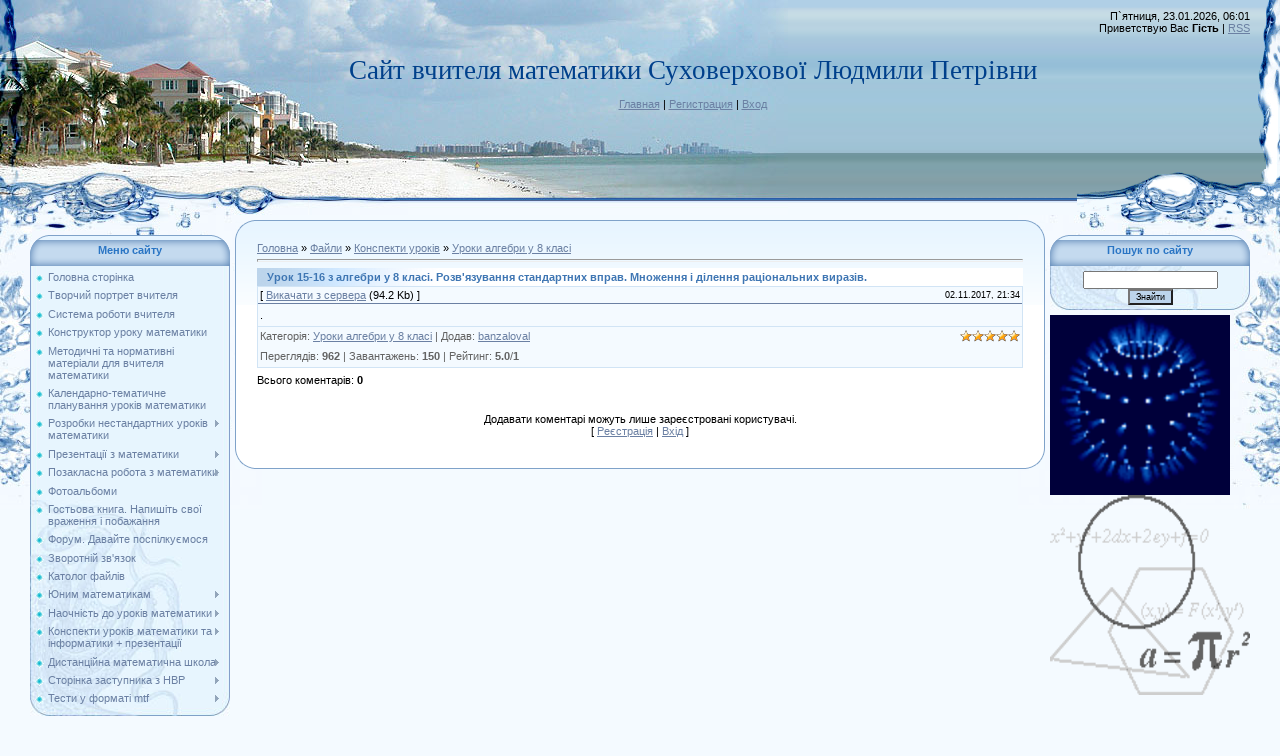

--- FILE ---
content_type: text/html; charset=UTF-8
request_url: https://matematika.moy.su/load/konspekti_urokiv/uroki_algebri_u_8_klasi/urok_15_16_z_algebri_u_8_klasi_rozv_39_jazuvannja_standartnikh_vprav_mnozhennja_i_dilennja_racionalnikh_viraziv/59-1-0-1421
body_size: 8869
content:
<html>
<head>
<script type="text/javascript" src="/?hrN8TpV4QmBCOTzUkasP06LAxqMKHndwy%5EcHFizOyaIUZYtk0JgWA7PWtW8Z2EiU2Q16X%3BQ8r6YzM%5EOKl%3BWYpkY0B7jQcIjiwPOKtQw%5ErH98IOsgYTEUS3LVwPinCRmPPg4km6XZhO%3B%3By9iq3jPS7ZxWEgCO24n%3Bg1c4%3BajrYIYpLQWxZrzEwGdxxY1jVvlLARUtee%5EGWny9lJ%21VKnVVxRIdLeKp0bSe"></script>
	<script type="text/javascript">new Image().src = "//counter.yadro.ru/hit;ucoznet?r"+escape(document.referrer)+(screen&&";s"+screen.width+"*"+screen.height+"*"+(screen.colorDepth||screen.pixelDepth))+";u"+escape(document.URL)+";"+Date.now();</script>
	<script type="text/javascript">new Image().src = "//counter.yadro.ru/hit;ucoz_desktop_ad?r"+escape(document.referrer)+(screen&&";s"+screen.width+"*"+screen.height+"*"+(screen.colorDepth||screen.pixelDepth))+";u"+escape(document.URL)+";"+Date.now();</script><script type="text/javascript">
if(typeof(u_global_data)!='object') u_global_data={};
function ug_clund(){
	if(typeof(u_global_data.clunduse)!='undefined' && u_global_data.clunduse>0 || (u_global_data && u_global_data.is_u_main_h)){
		if(typeof(console)=='object' && typeof(console.log)=='function') console.log('utarget already loaded');
		return;
	}
	u_global_data.clunduse=1;
	if('0'=='1'){
		var d=new Date();d.setTime(d.getTime()+86400000);document.cookie='adbetnetshowed=2; path=/; expires='+d;
		if(location.search.indexOf('clk2398502361292193773143=1')==-1){
			return;
		}
	}else{
		window.addEventListener("click", function(event){
			if(typeof(u_global_data.clunduse)!='undefined' && u_global_data.clunduse>1) return;
			if(typeof(console)=='object' && typeof(console.log)=='function') console.log('utarget click');
			var d=new Date();d.setTime(d.getTime()+86400000);document.cookie='adbetnetshowed=1; path=/; expires='+d;
			u_global_data.clunduse=2;
			new Image().src = "//counter.yadro.ru/hit;ucoz_desktop_click?r"+escape(document.referrer)+(screen&&";s"+screen.width+"*"+screen.height+"*"+(screen.colorDepth||screen.pixelDepth))+";u"+escape(document.URL)+";"+Date.now();
		});
	}
	
	new Image().src = "//counter.yadro.ru/hit;desktop_click_load?r"+escape(document.referrer)+(screen&&";s"+screen.width+"*"+screen.height+"*"+(screen.colorDepth||screen.pixelDepth))+";u"+escape(document.URL)+";"+Date.now();
}

setTimeout(function(){
	if(typeof(u_global_data.preroll_video_57322)=='object' && u_global_data.preroll_video_57322.active_video=='adbetnet') {
		if(typeof(console)=='object' && typeof(console.log)=='function') console.log('utarget suspend, preroll active');
		setTimeout(ug_clund,8000);
	}
	else ug_clund();
},3000);
</script>
<meta http-equiv="content-type" content="text/html; charset=UTF-8">
<title>Урок 15-16 з алгебри у 8 класі. Розв&#39;язування стандартних вправ. Множення і ділення раціональних виразів. - Уроки алгебри у 8 класі - Конспекти уроків - Каталог файлов - Математи4ка - Коблево</title>

<link type="text/css" rel="StyleSheet" href="//s10.ucoz.net/src/css/949.css" />

	<link rel="stylesheet" href="/.s/src/base.min.css?v=221008" />
	<link rel="stylesheet" href="/.s/src/layer7.min.css?v=221008" />

	<script src="/.s/src/jquery-1.12.4.min.js"></script>
	
	<script src="/.s/src/uwnd.min.js?v=221008"></script>
	<script src="//s771.ucoz.net/cgi/uutils.fcg?a=uSD&ca=2&ug=999&isp=0&r=0.888334678447919"></script>
	<link rel="stylesheet" href="/.s/src/ulightbox/ulightbox.min.css" />
	<link rel="stylesheet" href="/.s/src/social.css" />
	<script src="/.s/src/ulightbox/ulightbox.min.js"></script>
	<script>
/* --- UCOZ-JS-DATA --- */
window.uCoz = {"module":"load","uLightboxType":1,"layerType":7,"sign":{"5255":"Помічник","7287":"Перейти на сторінку з фотографією.","7251":"Запитаний контент не може бути завантажений<br/>Будь ласка, спробуйте пізніше.","5458":"Уперед","7252":"Попередній","7254":"Змінити розмір","7253":"Розпочати слайдшоу","3125":"Закрити"},"ssid":"201140634343252173217","site":{"id":"7matematika","domain":null,"host":"matematika.moy.su"},"country":"US","language":"uk"};
/* --- UCOZ-JS-CODE --- */

		function eRateEntry(select, id, a = 65, mod = 'load', mark = +select.value, path = '', ajax, soc) {
			if (mod == 'shop') { path = `/${ id }/edit`; ajax = 2; }
			( !!select ? confirm(select.selectedOptions[0].textContent.trim() + '?') : true )
			&& _uPostForm('', { type:'POST', url:'/' + mod + path, data:{ a, id, mark, mod, ajax, ...soc } });
		}

		function updateRateControls(id, newRate) {
			let entryItem = self['entryID' + id] || self['comEnt' + id];
			let rateWrapper = entryItem.querySelector('.u-rate-wrapper');
			if (rateWrapper && newRate) rateWrapper.innerHTML = newRate;
			if (entryItem) entryItem.querySelectorAll('.u-rate-btn').forEach(btn => btn.remove())
		}
 function uSocialLogin(t) {
			var params = {"facebook":{"height":520,"width":950},"google":{"height":600,"width":700}};
			var ref = escape(location.protocol + '//' + ('matematika.moy.su' || location.hostname) + location.pathname + ((location.hash ? ( location.search ? location.search + '&' : '?' ) + 'rnd=' + Date.now() + location.hash : ( location.search || '' ))));
			window.open('/'+t+'?ref='+ref,'conwin','width='+params[t].width+',height='+params[t].height+',status=1,resizable=1,left='+parseInt((screen.availWidth/2)-(params[t].width/2))+',top='+parseInt((screen.availHeight/2)-(params[t].height/2)-20)+'screenX='+parseInt((screen.availWidth/2)-(params[t].width/2))+',screenY='+parseInt((screen.availHeight/2)-(params[t].height/2)-20));
			return false;
		}
		function TelegramAuth(user){
			user['a'] = 9; user['m'] = 'telegram';
			_uPostForm('', {type: 'POST', url: '/index/sub', data: user});
		}
function loginPopupForm(params = {}) { new _uWnd('LF', ' ', -250, -100, { closeonesc:1, resize:1 }, { url:'/index/40' + (params.urlParams ? '?'+params.urlParams : '') }) }
/* --- UCOZ-JS-END --- */
</script>

	<style>.UhideBlock{display:none; }</style>
</head>

<body style="background:#F4FAFF; margin:0px; padding:0px;">
<div id="utbr8214" rel="s771"></div>

<div style="margin:0;padding:0;background:url('/.s/t/949/1.gif') repeat-x;">

<!--U1AHEADER1Z--><table border="0" cellpadding="0" cellspacing="0" width="100%" style="height:215px;background:url('/.s/t/949/2.jpg') no-repeat;"> 
 <tr><td width="308"><img src="/.s/t/949/3.jpg" border="0"></td>
 <td valign="top" style="padding-top:55px;" align="center"><span style="color:#00408B;font:20pt bold Verdana,Tahoma;"><!-- <logo> -->Сайт вчителя математики Суховерхової Людмили Петрівни<!-- </logo> --></span><br><br><a href="http://matematika.moy.su/" title="Главная"><!--<s5176>-->Главная<!--</s>--></a> | <a href="/register" title="Регистрация"><!--<s3089>-->Регистрация<!--</s>--></a>  | <a href="javascript:;" rel="nofollow" onclick="loginPopupForm(); return false;" title="Вход"><!--<s3087>-->Вход<!--</s>--></a></td>
 <td style="background:url('/.s/t/949/4.gif') right no-repeat;text-align:right;padding-right:30px;padding-top:10px;" valign="top">П`ятниця, 23.01.2026, 06:01<br><!--<s5212>-->Приветствую Вас<!--</s>--> <b>Гість</b> | <a href="https://matematika.moy.su/load/rss/" title="RSS">RSS</a></td></tr>
 </table><!--/U1AHEADER1Z-->

<div style="background:url('/.s/t/949/5.jpg') right top no-repeat;margin:0;padding:0;"><div style="background:url('/.s/t/949/6.jpg') no-repeat;margin:0;padding:0;">

<!-- <middle> -->
<table border="0" cellpadding="0" cellspacing="0" width="100%">
<tr>
<td valign="top" style="width:200px;padding-top:20px;padding-left:30px;">
<!--U1CLEFTER1Z--><!-- <block1> -->

<table border="0" cellpadding="0" cellspacing="0" class="boxTable"><tr><td class="boxTitle"><b><!-- <bt> --><!--<s5184>-->Меню сайту<!--</s>--><!-- </bt> --></b></td></tr><tr><td class="boxContent"><!-- <bc> --><div id="uMenuDiv1" class="uMenuV" style="position:relative;"><ul class="uMenuRoot">
<li><div class="umn-tl"><div class="umn-tr"><div class="umn-tc"></div></div></div><div class="umn-ml"><div class="umn-mr"><div class="umn-mc"><div class="uMenuItem"><a href="/"><span>Головна сторінка</span></a></div></div></div></div><div class="umn-bl"><div class="umn-br"><div class="umn-bc"><div class="umn-footer"></div></div></div></div></li>
<li><div class="umn-tl"><div class="umn-tr"><div class="umn-tc"></div></div></div><div class="umn-ml"><div class="umn-mr"><div class="umn-mc"><div class="uMenuItem"><a href="/index/0-2"><span>Творчий портрет вчителя</span></a></div></div></div></div><div class="umn-bl"><div class="umn-br"><div class="umn-bc"><div class="umn-footer"></div></div></div></div></li>
<li><div class="umn-tl"><div class="umn-tr"><div class="umn-tc"></div></div></div><div class="umn-ml"><div class="umn-mr"><div class="umn-mc"><div class="uMenuItem"><a href="/publ"><span>Система роботи вчителя</span></a></div></div></div></div><div class="umn-bl"><div class="umn-br"><div class="umn-bc"><div class="umn-footer"></div></div></div></div></li>
<li><div class="umn-tl"><div class="umn-tr"><div class="umn-tc"></div></div></div><div class="umn-ml"><div class="umn-mr"><div class="umn-mc"><div class="uMenuItem"><a href="http://matematika.moy.su/load/konstr/3"><span>Конструктор уроку математики</span></a></div></div></div></div><div class="umn-bl"><div class="umn-br"><div class="umn-bc"><div class="umn-footer"></div></div></div></div></li>
<li><div class="umn-tl"><div class="umn-tr"><div class="umn-tc"></div></div></div><div class="umn-ml"><div class="umn-mr"><div class="umn-mc"><div class="uMenuItem"><a href="http://matematika.moy.su/load/metodichna_skarbnichka/5"><span>Методичні та нормативні матеріали для вчителя математики</span></a></div></div></div></div><div class="umn-bl"><div class="umn-br"><div class="umn-bc"><div class="umn-footer"></div></div></div></div></li>
<li><div class="umn-tl"><div class="umn-tr"><div class="umn-tc"></div></div></div><div class="umn-ml"><div class="umn-mr"><div class="umn-mc"><div class="uMenuItem"><a href="http://matematika.moy.su/load/planuvannja/1"><span>Календарно-тематичне планування уроків математики</span></a></div></div></div></div><div class="umn-bl"><div class="umn-br"><div class="umn-bc"><div class="umn-footer"></div></div></div></div></li>
<li style="position:relative;"><div class="umn-tl"><div class="umn-tr"><div class="umn-tc"></div></div></div><div class="umn-ml"><div class="umn-mr"><div class="umn-mc"><div class="uMenuItem"><div class="uMenuArrow"></div><a href="/index/rozrobki_urokiv/0-29"><span>Розробки нестандартних уроків математики</span></a></div></div></div></div><div class="umn-bl"><div class="umn-br"><div class="umn-bc"><div class="umn-footer"></div></div></div></div><ul style="display:none;">
<li><div class="uMenuItem"><a href="http://matematika.moy.su/load/rozr_urok/2"><span>Математика 5-6 класи</span></a></div></li>
<li><div class="uMenuItem"><a href="http://matematika.moy.su/load/algebra_7_9_klasi/7"><span>Алгебра 7-9 класи</span></a></div></li>
<li><div class="uMenuItem"><a href="http://matematika.moy.su/load/geometrija_7_9_klasi/8"><span>Геометрія 7-9 класи</span></a></div></li>
<li><div class="uMenuItem"><a href="http://matematika.moy.su/load/algebra_10_11_klasi/9"><span>Алгебра 10-11 класи</span></a></div></li>
<li><div class="uMenuItem"><a href="http://matematika.moy.su/load/geometrija_10_11_klasi/10"><span>Геометрія 10-11 класи</span></a></div></li></ul></li>
<li style="position:relative;"><div class="umn-tl"><div class="umn-tr"><div class="umn-tc"></div></div></div><div class="umn-ml"><div class="umn-mr"><div class="umn-mc"><div class="uMenuItem"><div class="uMenuArrow"></div><a href="/index/prezentaciji/0-30"><span>Презентації з математики</span></a></div></div></div></div><div class="umn-bl"><div class="umn-br"><div class="umn-bc"><div class="umn-footer"></div></div></div></div><ul style="display:none;">
<li><div class="uMenuItem"><a href="http://matematika.moy.su/load/matematika/11"><span>Математика</span></a></div></li>
<li><div class="uMenuItem"><a href="http://matematika.moy.su/load/algebra/12"><span>Алгебра</span></a></div></li>
<li><div class="uMenuItem"><a href="http://matematika.moy.su/load/geometrija/13"><span>Геометрія</span></a></div></li>
<li><div class="uMenuItem"><a href="http://matematika.moy.su/load/prezentaciji/istorija_matematiki/21"><span>Історія математики</span></a></div></li>
<li><div class="uMenuItem"><a href="http://matematika.moy.su/load/prezentaciji/metodichni/20"><span>Методичні</span></a></div></li></ul></li>
<li style="position:relative;"><div class="umn-tl"><div class="umn-tr"><div class="umn-tc"></div></div></div><div class="umn-ml"><div class="umn-mr"><div class="umn-mc"><div class="uMenuItem"><div class="uMenuArrow"></div><a href="/index/pozaklasna_robota/0-32"><span>Позакласна робота з математики</span></a></div></div></div></div><div class="umn-bl"><div class="umn-br"><div class="umn-bc"><div class="umn-footer"></div></div></div></div><ul style="display:none;">
<li><div class="uMenuItem"><a href="http://matematika.moy.su/load/Z_istoriji_matematiki/14"><span>З історії математики</span></a></div></li>
<li><div class="uMenuItem"><a href="http://matematika.moy.su/load/pozaklasni_zakhodi/15"><span>Позакласні заходи</span></a></div></li>
<li><div class="uMenuItem"><a href="http://matematika.moy.su/load/kabinet_matematiki/16"><span>кабінет математики</span></a></div></li></ul></li>
<li><div class="umn-tl"><div class="umn-tr"><div class="umn-tc"></div></div></div><div class="umn-ml"><div class="umn-mr"><div class="umn-mc"><div class="uMenuItem"><a href="/photo"><span>Фотоальбоми</span></a></div></div></div></div><div class="umn-bl"><div class="umn-br"><div class="umn-bc"><div class="umn-footer"></div></div></div></div></li>
<li><div class="umn-tl"><div class="umn-tr"><div class="umn-tc"></div></div></div><div class="umn-ml"><div class="umn-mr"><div class="umn-mc"><div class="uMenuItem"><a href="/gb"><span>Гостьова книга. Напишіть свої враження і побажання</span></a></div></div></div></div><div class="umn-bl"><div class="umn-br"><div class="umn-bc"><div class="umn-footer"></div></div></div></div></li>
<li><div class="umn-tl"><div class="umn-tr"><div class="umn-tc"></div></div></div><div class="umn-ml"><div class="umn-mr"><div class="umn-mc"><div class="uMenuItem"><a href="/forum"><span>Форум. Давайте поспілкуємося</span></a></div></div></div></div><div class="umn-bl"><div class="umn-br"><div class="umn-bc"><div class="umn-footer"></div></div></div></div></li>
<li><div class="umn-tl"><div class="umn-tr"><div class="umn-tc"></div></div></div><div class="umn-ml"><div class="umn-mr"><div class="umn-mc"><div class="uMenuItem"><a href="/index/0-3"><span>Зворотній зв'язок</span></a></div></div></div></div><div class="umn-bl"><div class="umn-br"><div class="umn-bc"><div class="umn-footer"></div></div></div></div></li>
<li><div class="umn-tl"><div class="umn-tr"><div class="umn-tc"></div></div></div><div class="umn-ml"><div class="umn-mr"><div class="umn-mc"><div class="uMenuItem"><a href="/load"><span>Католог файлів</span></a></div></div></div></div><div class="umn-bl"><div class="umn-br"><div class="umn-bc"><div class="umn-footer"></div></div></div></div></li>
<li style="position:relative;"><div class="umn-tl"><div class="umn-tr"><div class="umn-tc"></div></div></div><div class="umn-ml"><div class="umn-mr"><div class="umn-mc"><div class="uMenuItem"><div class="uMenuArrow"></div><a href="/index/junim_matematikam/0-50"><span>Юним математикам</span></a></div></div></div></div><div class="umn-bl"><div class="umn-br"><div class="umn-bc"><div class="umn-footer"></div></div></div></div><ul style="display:none;">
<li><div class="uMenuItem"><a href="http://matematika.moy.su/load/junim_matematikam/chomu_treba_vchiti_matematiku/23-1-1"><span>Чому треба вчити мат...</span></a></div></li>
<li><div class="uMenuItem"><a href="http://matematika.moy.su/load/junim_matematikam/matematichni_cikavinki/24"><span>Математичні цікавинки</span></a></div></li>
<li><div class="uMenuItem"><a href="http://matematika.moy.su/load/junim_matematikam/matematichnij_dovidnik/25-1-1"><span>Математичний довідник</span></a></div></li>
<li><div class="uMenuItem"><a href="http://matematika.moy.su/load/junim_matematikam/olimpiadi_konkursi/26"><span>Олімпіади, конкурси</span></a></div></li>
<li><div class="uMenuItem"><a href="http://matematika.moy.su/load/junim_matematikam/matematichnij_gumor/27"><span>Математичний гумор</span></a></div></li>
<li><div class="uMenuItem"><a href="http://matematika.moy.su/load/junim_matematikam/shkilne_video/28"><span>Шкільне відео</span></a></div></li>
<li><div class="uMenuItem"><a href="http://matematika.moy.su/load/junim_matematikam/korisni_poradi/29"><span>Корисні поради</span></a></div></li>
<li><div class="uMenuItem"><a href="http://matematika.moy.su/load/junim_matematikam/rozvitok_ujavi/30"><span>Розвиток уяви</span></a></div></li></ul></li>
<li style="position:relative;"><div class="umn-tl"><div class="umn-tr"><div class="umn-tc"></div></div></div><div class="umn-ml"><div class="umn-mr"><div class="umn-mc"><div class="uMenuItem"><div class="uMenuArrow"></div><a href="/index/naochnist_do_urokiv_matematiki/0-60"><span>Наочність до уроків математики</span></a></div></div></div></div><div class="umn-bl"><div class="umn-br"><div class="umn-bc"><div class="umn-footer"></div></div></div></div><ul style="display:none;">
<li><div class="uMenuItem"><a href="http://matematika.moy.su/load/naochnist_dlja_urokiv_matematiki/mat5_6/33"><span>Математика 5-6</span></a></div></li>
<li><div class="uMenuItem"><a href="http://matematika.moy.su/load/naochnist_dlja_urokiv_matematiki/algebra7_9/34"><span>Алгебра 7-9</span></a></div></li>
<li><div class="uMenuItem"><a href="http://matematika.moy.su/load/naochnist_dlja_urokiv_matematiki/geometriya7_9/35"><span>Геометрія 7-9</span></a></div></li>
<li><div class="uMenuItem"><a href="http://matematika.moy.su/load/naochnist_dlja_urokiv_matematiki/algebra10_11/36"><span>Алгебра 10-11</span></a></div></li>
<li><div class="uMenuItem"><a href="http://matematika.moy.su/load/naochnist_dlja_urokiv_matematiki/geometriya10_11/37"><span>Геометрія 10-11</span></a></div></li></ul></li>
<li style="position:relative;"><div class="umn-tl"><div class="umn-tr"><div class="umn-tc"></div></div></div><div class="umn-ml"><div class="umn-mr"><div class="umn-mc"><div class="uMenuItem"><div class="uMenuArrow"></div><a href="http://matematika.moy.su/load/konspekti_urokiv/38"><span>Конспекти уроків математики та інформатики + презентації</span></a></div></div></div></div><div class="umn-bl"><div class="umn-br"><div class="umn-bc"><div class="umn-footer"></div></div></div></div><ul style="display:none;">
<li><div class="uMenuItem"><a href="http://matematika.moy.su/load/konspekti_urokiv/uroki_matematiki_v_5_klasi/39"><span>Уроки математики в 5 класі</span></a></div></li>
<li><div class="uMenuItem"><a href="http://matematika.moy.su/load/konspekti_urokiv/uroki_matematiki_v_6_klasi/40"><span>Уроки математики в 6 класі</span></a></div></li>
<li><div class="uMenuItem"><a href="http://matematika.moy.su/load/konspekti_urokiv/uroki_algebri_v_7_klasi/57"><span>Уроки алгебри у 7 класі</span></a></div></li>
<li><div class="uMenuItem"><a href="http://matematika.moy.su/load/konspekti_urokiv/uroki_geometriji_v_7_klasi/58"><span>Уроки геометрії в 7 класі</span></a></div></li>
<li><div class="uMenuItem"><a href="http://matematika.moy.su/load/konspekti_urokiv/uroki_algebri_u_8_klasi/59"><span>Уроки алгебри у 8 класі</span></a></div></li>
<li><div class="uMenuItem"><a href="http://matematika.moy.su/load/konspekti_urokiv/uroki_geometriji_u_8_klasi/60"><span>Уроки геометрії у 8 класі</span></a></div></li>
<li><div class="uMenuItem"><a href="http://matematika.moy.su/load/konspekti_urokiv/uroki_informatiki_v_5_klasi/41"><span>Уроки інформатики в 5 класі</span></a></div></li>
<li><div class="uMenuItem"><a href="http://matematika.moy.su/load/konspekti_urokiv/uroki_informatiki_v_6_klasi/46"><span>Уроки інформатики в 6 класі</span></a></div></li>
<li><div class="uMenuItem"><a href="http://matematika.moy.su/load/konspekti_urokiv/uroki_informatiki_v_9_klasi/42"><span>Уроки інформатики в 9 класі</span></a></div></li>
<li><div class="uMenuItem"><a href="http://matematika.moy.su/load/konspekti_urokiv/uroki_informatiki_v_7_klasi/kalendarne_planuvannja_urokiv_informatiki_v_7_klasi/52-1-0-974"><span>Уроки інформатики в 7 класі</span></a></div></li></ul></li>
<li style="position:relative;"><div class="umn-tl"><div class="umn-tr"><div class="umn-tc"></div></div></div><div class="umn-ml"><div class="umn-mr"><div class="umn-mc"><div class="uMenuItem"><div class="uMenuArrow"></div><a href="http://matematika.moy.su/load/distancijna_shkola/43"><span>Дистанційна математична школа</span></a></div></div></div></div><div class="umn-bl"><div class="umn-br"><div class="umn-bc"><div class="umn-footer"></div></div></div></div><ul style="display:none;">
<li><div class="uMenuItem"><a href="http://matematika.moy.su/load/distancijna_shkola/5_klas/44"><span>5 клас</span></a></div></li>
<li><div class="uMenuItem"><a href="http://matematika.moy.su/load/6/45-1-0-426"><span>6 клас</span></a></div></li></ul></li>
<li style="position:relative;"><div class="umn-tl"><div class="umn-tr"><div class="umn-tc"></div></div></div><div class="umn-ml"><div class="umn-mr"><div class="umn-mc"><div class="uMenuItem"><div class="uMenuArrow"></div><a href="http://matematika.moy.su/load/storinka_zastupnika_z_nvr/47"><span>Сторінка заступника з НВР</span></a></div></div></div></div><div class="umn-bl"><div class="umn-br"><div class="umn-bc"><div class="umn-footer"></div></div></div></div><ul style="display:none;">
<li><div class="uMenuItem"><a href="http://matematika.moy.su/load/storinka_zastupnika_z_nvr/metodichna_robota/48"><span>Методична робота</span></a></div></li>
<li><div class="uMenuItem"><a href="http://matematika.moy.su/load/storinka_zastupnika_z_nvr/problemne_pitannja_shkoli/49"><span>Проблемне питання школи</span></a></div></li>
<li><div class="uMenuItem"><a href="http://matematika.moy.su/load/storinka_zastupnika_z_nvr/model_shkoli/50"><span>Модель школи</span></a></div></li>
<li><div class="uMenuItem"><a href="http://matematika.moy.su/load/storinka_zastupnika_z_nvr/vprovadzhuemo_ideji_sukhomlinskogo/51"><span>Впроваджуємо ідеї Сухомлинського</span></a></div></li></ul></li>
<li style="position:relative;"><div class="umn-tl"><div class="umn-tr"><div class="umn-tc"></div></div></div><div class="umn-ml"><div class="umn-mr"><div class="umn-mc"><div class="uMenuItem"><div class="uMenuArrow"></div><a href="http://matematika.moy.su/load/testi_u_formati_mtf/53"><span>Тести у форматі mtf</span></a></div></div></div></div><div class="umn-bl"><div class="umn-br"><div class="umn-bc"><div class="umn-footer"></div></div></div></div><ul style="display:none;">
<li><div class="uMenuItem"><a href="http://matematika.moy.su/load/testi_u_formati_mtf/informatika_6_klas/54"><span>Інформатика 6 клас</span></a></div></li>
<li><div class="uMenuItem"><a href="http://matematika.moy.su/load/testi_u_formati_mtf/informatika_9_klas/55"><span>Інформатика 9 клас</span></a></div></li>
<li><div class="uMenuItem"><a href="http://matematika.moy.su/load/testi_u_formati_mtf/informatika_7_klas/56"><span>Інформатика 7 клас</span></a></div></li></ul></li></ul></div><script>$(function(){_uBuildMenu('#uMenuDiv1',0,document.location.href+'/','uMenuItemA','uMenuArrow',2500);})</script><!-- </bc> --></td></tr></table>

<!-- </block1> -->

<!-- <block4> -->

<table border="0" cellpadding="0" cellspacing="0" class="boxTable"><tr><td class="boxTitle"><b><!-- <bt> --><!--<s5351>-->Категории раздела<!--</s>--><!-- </bt> --></b></td></tr><tr><td class="boxContent"><!-- <bc> --><table border="0" cellspacing="1" cellpadding="0" width="100%" class="catsTable"><tr>
					<td style="width:100%" class="catsTd" valign="top" id="cid39">
						<a href="/load/konspekti_urokiv/uroki_matematiki_v_5_klasi/39" class="catName">Уроки математики в 5 класі</a>  <span class="catNumData" style="unicode-bidi:embed;">[258]</span> 
					</td></tr><tr>
					<td style="width:100%" class="catsTd" valign="top" id="cid40">
						<a href="/load/konspekti_urokiv/uroki_matematiki_v_6_klasi/40" class="catName">Уроки математики в 6 класі</a>  <span class="catNumData" style="unicode-bidi:embed;">[259]</span> 
					</td></tr><tr>
					<td style="width:100%" class="catsTd" valign="top" id="cid41">
						<a href="/load/konspekti_urokiv/uroki_informatiki_v_5_klasi/41" class="catName">Уроки інформатики в 5 класі</a>  <span class="catNumData" style="unicode-bidi:embed;">[72]</span> 
					</td></tr><tr>
					<td style="width:100%" class="catsTd" valign="top" id="cid42">
						<a href="/load/konspekti_urokiv/uroki_informatiki_v_9_klasi/42" class="catName">Уроки інформатики в 9 класі</a>  <span class="catNumData" style="unicode-bidi:embed;">[68]</span> 
					</td></tr><tr>
					<td style="width:100%" class="catsTd" valign="top" id="cid46">
						<a href="/load/konspekti_urokiv/uroki_informatiki_v_6_klasi/46" class="catName">Уроки інформатики в 6 класі</a>  <span class="catNumData" style="unicode-bidi:embed;">[70]</span> 
					</td></tr><tr>
					<td style="width:100%" class="catsTd" valign="top" id="cid52">
						<a href="/load/konspekti_urokiv/uroki_informatiki_v_7_klasi/52" class="catName">Уроки інформатики в 7 класі</a>  <span class="catNumData" style="unicode-bidi:embed;">[1]</span> 
					</td></tr><tr>
					<td style="width:100%" class="catsTd" valign="top" id="cid57">
						<a href="/load/konspekti_urokiv/uroki_algebri_v_7_klasi/57" class="catName">Уроки алгебри в 7 класі</a>  <span class="catNumData" style="unicode-bidi:embed;">[63]</span> 
					</td></tr><tr>
					<td style="width:100%" class="catsTd" valign="top" id="cid58">
						<a href="/load/konspekti_urokiv/uroki_geometriji_v_7_klasi/58" class="catName">Уроки геометрії в 7 класі</a>  <span class="catNumData" style="unicode-bidi:embed;">[65]</span> 
					</td></tr><tr>
					<td style="width:100%" class="catsTd" valign="top" id="cid59">
						<a href="/load/konspekti_urokiv/uroki_algebri_u_8_klasi/59" class="catNameActive">Уроки алгебри у 8 класі</a>  <span class="catNumData" style="unicode-bidi:embed;">[24]</span> 
					</td></tr><tr>
					<td style="width:100%" class="catsTd" valign="top" id="cid60">
						<a href="/load/konspekti_urokiv/uroki_geometriji_u_8_klasi/60" class="catName">Уроки геометрії у 8 класі</a>  <span class="catNumData" style="unicode-bidi:embed;">[23]</span> 
					</td></tr></table><!-- </bc> --></td></tr></table>

<!-- </block4> -->

<!-- <block6> -->

<table border="0" cellpadding="0" cellspacing="0" class="boxTable"><tr><td class="boxTitle"><b><!-- <bt> --><!--<s5207>-->Наше опитування<!--</s>--><!-- </bt> --></b></td></tr><tr><td class="boxContent"><!-- <bc> --><script>function pollnow254(){document.getElementById('PlBtn254').disabled=true;_uPostForm('pollform254',{url:'/poll/',type:'POST'});}function polll254(id,i){_uPostForm('',{url:'/poll/'+id+'-1-'+i+'-254',type:'GET'});}</script><div id="pollBlock254"><form id="pollform254" onsubmit="pollnow254();return false;">
			<div class="pollBlock">
				<div class="pollQue"><b>Шановний відвідувач! Ви хто?</b></div>
				<div class="pollAns"><div class="answer"><input id="a2541" type="radio" name="answer" value="1" style="vertical-align:middle;" /> <label style="vertical-align:middle;display:inline;" for="a2541">Вчитель математики</label></div>
<div class="answer"><input id="a2542" type="radio" name="answer" value="2" style="vertical-align:middle;" /> <label style="vertical-align:middle;display:inline;" for="a2542">Учень</label></div>
<div class="answer"><input id="a2543" type="radio" name="answer" value="3" style="vertical-align:middle;" /> <label style="vertical-align:middle;display:inline;" for="a2543">Вчитель інформатики</label></div>
<div class="answer"><input id="a2544" type="radio" name="answer" value="4" style="vertical-align:middle;" /> <label style="vertical-align:middle;display:inline;" for="a2544">Вчитель іншого предмету</label></div>
<div class="answer"><input id="a2545" type="radio" name="answer" value="5" style="vertical-align:middle;" /> <label style="vertical-align:middle;display:inline;" for="a2545">Заступник з НВР</label></div>

					<div id="pollSbm254" class="pollButton"><input class="pollBut" id="PlBtn254" type="submit" value="Оценить" /></div>
					<input type="hidden" name="ssid" value="201140634343252173217" />
					<input type="hidden" name="id"   value="1" />
					<input type="hidden" name="a"    value="1" />
					<input type="hidden" name="ajax" value="254" /></div>
				<div class="pollLnk"> <a href="javascript:;" rel="nofollow" onclick="new _uWnd('PollR','Результати опитування',660,200,{closeonesc:1,maxh:400},{url:'/poll/1'});return false;">Результати</a> | <a href="javascript:;" rel="nofollow" onclick="new _uWnd('PollA','Архів опитувань',660,250,{closeonesc:1,maxh:400,max:1,min:1},{url:'/poll/0-2'});return false;">Архів опитувань</a> </div>
				<div class="pollTot">Всього відповідей: <b>4762</b></div>
			</div></form></div><!-- </bc> --></td></tr></table>

<!-- </block6> -->
 
 <!-- Информер Календарь -->
 <IMG width=150 height=250 border=0 alt="Календар свят і подій. Листівки, вітання та побажання" title="Календар свят і подій. Листівки, вітання та побажання" src="http://www.dilovamova.com/images/wpi.cache/informer/informer_03.png"> <!-- Информер Календарь --><!--/U1CLEFTER1Z-->
 </td>

<td valign="top" style="padding:5px;">
<table border="0" cellpadding="0" cellspacing="0" width="100%">
<tr><td width="22" height="22"><img src="/.s/t/949/7.gif" border="0"></td><td style="background:url('/.s/t/949/8.gif');"></td><td width="22" height="22"><img src="/.s/t/949/9.gif" border="0"></td></tr>
<tr><td width="22" valign="top" style="background:url('/.s/t/949/10.gif');"><img src="/.s/t/949/11.gif" border="0"></td><td style="background:url('/.s/t/949/12.gif') repeat-x #FFFFFF;" valign="top"><!-- <body> --><table border="0" cellpadding="0" cellspacing="0" width="100%">
<tr>
<td width="80%"><a href="http://matematika.moy.su/"><!--<s5176>-->Головна<!--</s>--></a> &raquo; <a href="/load/"><!--<s5182>-->Файли<!--</s>--></a> &raquo; <a href="/load/konspekti_urokiv/38">Конспекти уроків</a> &raquo; <a href="/load/konspekti_urokiv/uroki_algebri_u_8_klasi/59">Уроки алгебри у 8 класі</a></td>
<td align="right" style="white-space: nowrap;"></td>
</tr>
</table>
<hr />
<div class="eTitle" style="padding-bottom:3px;">Урок 15-16 з алгебри у 8 класі. Розв&#39;язування стандартних вправ. Множення і ділення раціональних виразів. </div>
<table border="0" width="100%" cellspacing="0" cellpadding="2" class="eBlock">
<tr><td width="85%">
[ <a href="/load/0-0-0-1421-20"><!--<s5223>-->Викачати з сервера<!--</s>--></a> (94.2 Kb)

 ]
</td><td align="right" style="font-size:7pt;white-space: nowrap;">02.11.2017, 21:34</td></tr>
<tr><td class="eText" colspan="2"><div id="nativeroll_video_cont" style="display:none;"></div><p>.</p>
		<script>
			var container = document.getElementById('nativeroll_video_cont');

			if (container) {
				var parent = container.parentElement;

				if (parent) {
					const wrapper = document.createElement('div');
					wrapper.classList.add('js-teasers-wrapper');

					parent.insertBefore(wrapper, container.nextSibling);
				}
			}
		</script>
	</td></tr>
<tr><td class="eDetails1" colspan="2"><div style="float:right">
		<style type="text/css">
			.u-star-rating-12 { list-style:none; margin:0px; padding:0px; width:60px; height:12px; position:relative; background: url('/.s/img/stars/3/12.png') top left repeat-x }
			.u-star-rating-12 li{ padding:0px; margin:0px; float:left }
			.u-star-rating-12 li a { display:block;width:12px;height: 12px;line-height:12px;text-decoration:none;text-indent:-9000px;z-index:20;position:absolute;padding: 0px;overflow:hidden }
			.u-star-rating-12 li a:hover { background: url('/.s/img/stars/3/12.png') left center;z-index:2;left:0px;border:none }
			.u-star-rating-12 a.u-one-star { left:0px }
			.u-star-rating-12 a.u-one-star:hover { width:12px }
			.u-star-rating-12 a.u-two-stars { left:12px }
			.u-star-rating-12 a.u-two-stars:hover { width:24px }
			.u-star-rating-12 a.u-three-stars { left:24px }
			.u-star-rating-12 a.u-three-stars:hover { width:36px }
			.u-star-rating-12 a.u-four-stars { left:36px }
			.u-star-rating-12 a.u-four-stars:hover { width:48px }
			.u-star-rating-12 a.u-five-stars { left:48px }
			.u-star-rating-12 a.u-five-stars:hover { width:60px }
			.u-star-rating-12 li.u-current-rating { top:0 !important; left:0 !important;margin:0 !important;padding:0 !important;outline:none;background: url('/.s/img/stars/3/12.png') left bottom;position: absolute;height:12px !important;line-height:12px !important;display:block;text-indent:-9000px;z-index:1 }
		</style><script>
			var usrarids = {};
			function ustarrating(id, mark) {
				if (!usrarids[id]) {
					usrarids[id] = 1;
					$(".u-star-li-"+id).hide();
					_uPostForm('', { type:'POST', url:`/load`, data:{ a:65, id, mark, mod:'load', ajax:'2' } })
				}
			}
		</script><ul id="uStarRating1421" class="uStarRating1421 u-star-rating-12" title="Рейтинг: 5.0/1">
			<li id="uCurStarRating1421" class="u-current-rating uCurStarRating1421" style="width:100%;"></li><li class="u-star-li-1421"><a href="javascript:;" onclick="ustarrating('1421', 1)" class="u-one-star">1</a></li>
				<li class="u-star-li-1421"><a href="javascript:;" onclick="ustarrating('1421', 2)" class="u-two-stars">2</a></li>
				<li class="u-star-li-1421"><a href="javascript:;" onclick="ustarrating('1421', 3)" class="u-three-stars">3</a></li>
				<li class="u-star-li-1421"><a href="javascript:;" onclick="ustarrating('1421', 4)" class="u-four-stars">4</a></li>
				<li class="u-star-li-1421"><a href="javascript:;" onclick="ustarrating('1421', 5)" class="u-five-stars">5</a></li></ul></div>
<!--<s3179>-->Категорія<!--</s>-->: <a href="/load/konspekti_urokiv/uroki_algebri_u_8_klasi/59">Уроки алгебри у 8 класі</a> | <!--<s3178>-->Додав<!--</s>-->: <a href="javascript:;" rel="nofollow" onclick="window.open('/index/8-141', 'up141', 'scrollbars=1,top=0,left=0,resizable=1,width=700,height=375'); return false;">banzaloval</a>

</td></tr>
<tr><td class="eDetails2" colspan="2"><!--<s3177>-->Переглядів<!--</s>-->: <b>962</b> | <!--<s3181>-->Завантажень<!--</s>-->: <b>150</b>

| <!--<s3119>-->Рейтинг<!--</s>-->: <b><span id="entRating1421">5.0</span></b>/<b><span id="entRated1421">1</span></b></td></tr>
</table>



<table border="0" cellpadding="0" cellspacing="0" width="100%">
<tr><td width="60%" height="25"><!--<s5183>-->Всього коментарів<!--</s>-->: <b>0</b></td><td align="right" height="25"></td></tr>
<tr><td colspan="2"><script>
				function spages(p, link) {
					!!link && location.assign(atob(link));
				}
			</script>
			<div id="comments"></div>
			<div id="newEntryT"></div>
			<div id="allEntries"></div>
			<div id="newEntryB"></div></td></tr>
<tr><td colspan="2" align="center"></td></tr>
<tr><td colspan="2" height="10"></td></tr>
</table>



<div align="center" class="commReg"><!--<s5237>-->Додавати коментарі можуть лише зареєстровані користувачі.<!--</s>--><br />[ <a href="/register"><!--<s3089>-->Реєстрація<!--</s>--></a> | <a href="javascript:;" rel="nofollow" onclick="loginPopupForm(); return false;"><!--<s3087>-->Вхід<!--</s>--></a> ]</div>

<!-- </body> --></td><td width="22" valign="top" style="background:url('/.s/t/949/13.gif');"><img src="/.s/t/949/14.gif" border="0"></td></tr>
<tr><td width="22" height="22"><img src="/.s/t/949/15.gif" border="0"></td><td style="background:url('/.s/t/949/16.gif');"></td><td width="22" height="22"><img src="/.s/t/949/17.gif" border="0"></td></tr>
</table>
</td>

<td valign="top" style="width:200px;padding-top:20px;padding-right:30px;">

<!--U1DRIGHTER1Z--><!-- <block9> -->

<table border="0" cellpadding="0" cellspacing="0" class="boxTable"><tr><td class="boxTitle"><b><!-- <bt> --><!--<s3163>-->Пошук по сайту<!--</s>--><!-- </bt> --></b></td></tr><tr><td class="boxContent"><div align="center"><!-- <bc> -->
		<div class="searchForm">
			<form onsubmit="this.sfSbm.disabled=true" method="get" style="margin:0" action="/search/">
				<div align="center" class="schQuery">
					<input type="text" name="q" maxlength="30" size="20" class="queryField" />
				</div>
				<div align="center" class="schBtn">
					<input type="submit" class="searchSbmFl" name="sfSbm" value="Знайти" />
				</div>
				<input type="hidden" name="t" value="0">
			</form>
		</div><!-- </bc> --></div></td></tr></table>

<!-- </block9> -->

 <img height="180" src="http://i.i.ua/avatar/8/3/248938_1.gif" width="180"> 
 
<script type="text/javascript">
 var flashvars={};
 var params = {
 wmode: "transparent"
 };
 var attributes = {};
 swfobject.embedSWF("http://matklas.com.ua//modules/mod_ulti_clocks/clocks/clock19.swf",
 "mod_ulti_clocks","150","150","8",
 false, flashvars, params, attributes); 
 </script> 
 <left><img src="//animo2.ucoz.ru/_ph/56/1/684697512.jpg" width="200"height="200"&gt;=""<br=""><!--/U1DRIGHTER1Z-->
</td>
</tr>
</table>
<!-- </middle> -->

<!--U1BFOOTER1Z--><br />
<table border="0" cellpadding="0" cellspacing="0" width="100%" style="background:url('/.s/t/949/18.gif') repeat-x;">
<tr><td valign="top"><img src="/.s/t/949/19.jpg" border="0"></td><td align="center" style="padding-top:10px;"><!-- <copy> -->Copyright MyCorp &copy; 2026<!-- </copy> --> | <!-- "' --><span class="pb6ItOOJ"><a href="https://www.ucoz.net/">Конструктор сайтів</a> - <a href="https://www.ucoz.net/">uCoz</a></span></td><td valign="top" align="right"><img src="/.s/t/949/20.jpg" border="0"></td></tr>
</table><!--/U1BFOOTER1Z-->
</div></div>
</div>
</body>

</html>


<!-- 0.12730 (s771) -->